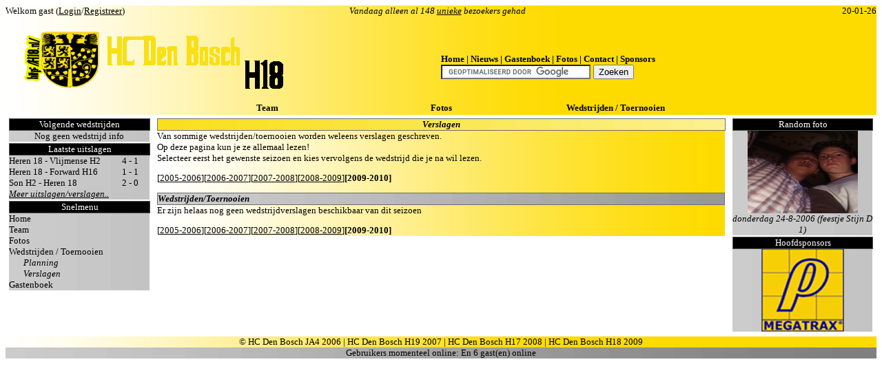

--- FILE ---
content_type: text/html; charset=UTF-8
request_url: https://h18.nl/verslagen/
body_size: 2953
content:

<html>

<head>
<meta http-equiv="Content-Language" content="nl">
<meta name="author" content="Heren 17 - www.heren17.nl - info@hc.el.cx">
<meta name="page" content="Home">
<meta name="description" CONTENT="de site van de Heren 18 van HC Den Bosch">
<meta name="keywords" CONTENT="hcdb, hc.el.cx, hockey, knhb, hc, hc den bosch, den, bosch, ja4, heren, heren 19, heren 17, 17, heren XVII, heren XIX, XIX, jongens, a4, jongens a4, \'s-hertogenbosch, den bosch, team, gasten, club, bier, feest, kamp, toernooi, hockeykamp, hockeytoernooi, shell, competitie">
<meta name="verify-v1" content="GxDLax+DYT0DEHGwqBxvsTEISaXX3pBwq/f1cvdxFuc=" />
<META name="y_key" content="a0af55b3175a5dce">
<LINK REL="SHORTCUT ICON" HREF="https://h18.nl/images/favicon.ico">
<title>HC Den Bosch Heren 18 | verslagen</title>

</head>

<body link="#000000" vlink="#000000" alink="#000000" onLoad="window.defaultStatus='Heren 18'">

<style fprolloverstyle>A:hover {font-weight: bold}
</style>

<script language="JavaScript">
function toonmenu(elmnt)
{
document.all[elmnt].style.visibility="visible"
}
function verstopmenu(elmnt)
{
document.all[elmnt].style.visibility="hidden"
}
</script>

<script type="text/javascript">
function openScript(url, width, height) {
        var Win = window.open(url,"openScript",'width=' + width + ',height=' + height + ',resizable=yes,scrollbars=yes,menubar=no,status=no' );
}
</script>

<table border="0" cellpadding="0" cellspacing="0" style="border-collapse: collapse" bordercolor="#111111" width="100%" id="AutoNumber1">
  <tr>
    <td width="100%" background="https://h18.nl/images/top.gif">
    <table border="0" cellpadding="0" cellspacing="0" style="border-collapse: collapse" bordercolor="#111111" width="100%" id="AutoNumber4">
      <tr>
        <td width="33%"><font size="2">Welkom gast (<a href ="https://h18.nl/login">Login</a>/<a href ="https://h18.nl/registreren">Registreer</a>)</font></td>
        <td width="33%">
        <p align="center"><font size="2"><i>Vandaag alleen al 148 <u>unieke</u> bezoekers gehad</i></font></td>
        <td width="34%">
        <p align="right"><font size="2">20-01-26</font></td>
      </tr>
    </table>
    </td>
  </tr>
  <tr>
    <td width="100%" background="https://h18.nl/images/top.gif">
    <table border="0" cellpadding="0" cellspacing="0" style="border-collapse: collapse" bordercolor="#111111" width="100%" id="AutoNumber3" background="https://h18.nl/images/top.gif">
      <tr>
        <td width="50%" rowspan="7"><font size="2"><a href="https://h18.nl/">
        <img border="0" src="https://h18.nl/images/logo.gif" width="500" height="85"></a></font></td>
        <td width="50%" valign="top">
        <p align="left">&nbsp;</td>
      </tr>
      <tr><td width="50%" valign="top">&nbsp;</td></tr>
      <tr><td width="50%" valign="top">&nbsp;</td></tr>
      <tr>
        <td width="50%" valign="top">
        <b><font size="2"><a href="https://h18.nl/index.php" style="text-decoration: none">Home</a> | <a href="https://h18.nl/nieuwsoverzicht" style="text-decoration: none">Nieuws</a> 
| <a href="https://h18.nl/gastenboek" style="text-decoration: none">Gastenboek</a> | 
        <a href="https://h18.nl/fotos" style="text-decoration: none">Fotos</a> | <a href="https://h18.nl/contact" style="text-decoration: none">Contact</a> | 
        <a href="https://h18.nl/sponsors" style="text-decoration: none">Sponsors</a></font></b></td>
      </tr>
      <tr>
        <td width="50%" valign="top">

<form action="https://www.h18.nl/search/" id="cse-search-box">
  <div>
    <input type="hidden" name="cx" value="partner-pub-5829824385553871:xkqces5h0dp" />
    <input type="hidden" name="cof" value="FORID:11" />
    <input type="hidden" name="ie" value="ISO-8859-1" />
    <input type="text" name="q" size="25" />
    <input type="submit" name="sa" value="Zoeken" />
  </div>
</form>
<script type="text/javascript" src="https://www.google.com/coop/cse/brand?form=cse-search-box&amp;lang=nl"></script>
        </td>
      </tr>
      <tr><td width="50%" valign="top">&nbsp;</td></tr>
  
    </table>
    </td>
  </tr>
  <tr>
    <td width="100%">
    <table border="0" cellpadding="0" cellspacing="0" style="border-collapse: collapse" bordercolor="#111111" width="100%" id="AutoNumber5" background="https://h18.nl/images/top.gif">
      <tr>
        <td width="20%" valign="top">
        <p align="center">&nbsp;</td>
        <td width="20%" onMouseOver="toonmenu('team')" onMouseOut="verstopmenu('team')" valign="top">
        <p align="center"><b><font size="2"><a href="https://h18.nl/team" style="text-decoration: none">Team</a></font></b>
        <br>
        <table class="menu" id="team" style="position: absolute; visibility: hidden; float: left; width:200px; border-collapse: collapse" bordercolor="#111111" cellpadding="0" cellspacing="0" background="https://h18.nl/images/top.gif">
        <tr><td class="menu" align="center"><a href="https://h18.nl/overons" style="text-decoration: none">
          <font color="#111111" size="2">Over ons</a></td></tr>
		<tr><td class="menu" width="100%" align="center"><a href="https://h18.nl/team" style="text-decoration: none">
          <font color="#111111" size="2">Leden</a></td></tr>
		<tr><td class="menu" width="100%" align="center"><a href="https://h18.nl/sponsors" style="text-decoration: none">
          <font color="#111111" size="2">Sponsors</a></td></tr>
		<tr><td class="menu" width="100%" align="center"><a href="https://h18.nl/contact" style="text-decoration: none">
          <font color="#111111" size="2">Contact</a></td></tr>
		<tr><td class="menu" width="100%" align="center"><a href="https://h18.nl/links" style="text-decoration: none">
          <font color="#111111" size="2">Links</a></td></tr>
		</table>
        </td>
        <td width="20%" onMouseOver="toonmenu('fotos')" onMouseOut="verstopmenu('fotos')" valign="top">
        <p align="center"><b><font size="2"><a href="https://h18.nl/fotos" style="text-decoration: none">Fotos</font></a></b>
        <br>
        <table class="menu" id="fotos" style="position: absolute; visibility: hidden; float: left; width:200px; border-collapse: collapse" bordercolor="#111111" cellpadding="0" cellspacing="0" background="https://h18.nl/images/top.gif">
		<tr><td class="menu" align="center"><a href="https://h18.nl/fotos" style="text-decoration: none">
          <font color="#111111" size="2">Fotos</a></td></tr>
		<tr><td class="menu" align="center"><a href="https://h18.nl/meestbekeken" style="text-decoration: none">
          <font color="#111111" size="2">Meest bekeken</a></td></tr>
		<tr><td class="menu" align="center"><a href="https://h18.nl/fotoreacties" style="text-decoration: none">
          <font color="#111111" size="2">Reacties</a></td></tr>
		</table>
       </td>
        <td width="20%" onMouseOver="toonmenu('wedtoer')" onMouseOut="verstopmenu('wedtoer')" valign="top">
        <p align="center"><a href="https://h18.nl/planning" style="text-decoration: none"><b><font size="2">Wedstrijden / Toernooien</font></b></a>
        <br>
        <table class="menu"id="wedtoer" style="position: absolute; visibility: hidden; float: left; width:200px; border-collapse: collapse" bordercolor="#111111" cellpadding="0" cellspacing="0" background="https://h18.nl/images/top.gif">
		<tr><td class="menu" align="center"><a href="https://h18.nl/planning" style="text-decoration: none">
          <font color="#111111" size="2">Planning</a></td></tr>
		<tr><td class="menu" align="center"><a href="https://h18.nl/verslagen" style="text-decoration: none">
          <font color="#111111" size="2">Verslagen</a></td></tr>
		</table>
        
        </td>
        <td width="20%" valign="top">&nbsp;</td>
      </tr>
    </table>
    </td>
  </tr>
  </table>


<table border="0" cellpadding="5" cellspacing="0" style="border-collapse: collapse" bordercolor="#111111" width="100%">
  <tr>
    <td width="17%" valign="top">
    <table border="0" cellpadding="0" cellspacing="0" style="border-collapse: collapse" bordercolor="#111111" width="100%">
      <tr>
        <td width="100%" style="border: 1px solid #505050" bgcolor="#000000">
        <p align="center"><font color="#FFFFFF" size="2">Volgende wedstrijden</font></td>
      </tr>
      <tr>
        <td width="100%" background="https://h18.nl/images/lmenubottom.gif">
        <p align="center"><font size="2">Nog geen wedstrijd info</a>
    </td>
      </tr>
    </table>
<table border="0" padding="1" cellpadding="0" cellspacing="0" style="padding:0; border-collapse: collapse" bordercolor="#111111" width="100%" id="AutoNumber2" height="1">
  <tr>
    <td width="100%" height="2"><span style="font-size: 2pt"></span></td>
  </tr>
</table>

    <table border="0" cellpadding="0" cellspacing="0" style="border-collapse: collapse" bordercolor="#111111" width="100%">
      <tr>
        <td width="100%" style="border: 1px solid #505050" bgcolor="#000000">
        <p align="center"><font color="#FFFFFF" size="2">Laatste uitslagen</font></td>
      </tr>
      <tr>
        <td width="100%" background="https://h18.nl/images/lmenubottom.gif">
<table border="0" cellpadding="0" cellspacing="0" style="border-collapse: collapse" bordercolor="#111111" width="100%" id="AutoNumber1">
  <tr>
    <td width="80%"><a href="https://h18.nl/verslagen/4#64" style="text-decoration: none"><font size="2">Heren 18 - Vlijmense H2</font></a></td>
    <td width="20%"><font size="2">4 - 1</font></td>
  </tr>
</table>
<table border="0" cellpadding="0" cellspacing="0" style="border-collapse: collapse" bordercolor="#111111" width="100%" id="AutoNumber1">
  <tr>
    <td width="80%"><a href="https://h18.nl/verslagen/4#60" style="text-decoration: none"><font size="2">Heren 18 - Forward H16</font></a></td>
    <td width="20%"><font size="2">1 - 1</font></td>
  </tr>
</table>
<table border="0" cellpadding="0" cellspacing="0" style="border-collapse: collapse" bordercolor="#111111" width="100%" id="AutoNumber1">
  <tr>
    <td width="80%"><a href="https://h18.nl/verslagen/4#59" style="text-decoration: none"><font size="2">Son H2 - Heren 18</font></a></td>
    <td width="20%"><font size="2">2 - 0</font></td>
  </tr>
</table><a href="https://h18.nl/verslagen/"><font size="2"><i>Meer uitslagen/verslagen..</i></font></a>
    </td>
      </tr>
    </table>
<table border="0" padding="1" cellpadding="0" cellspacing="0" style="padding:0; border-collapse: collapse" bordercolor="#111111" width="100%" id="AutoNumber2" height="1">
  <tr>
    <td width="100%" height="2"><span style="font-size: 2pt"></span></td>
  </tr>
</table>

    <table border="0" cellpadding="0" cellspacing="0" style="border-collapse: collapse" bordercolor="#111111" width="100%">
      <tr>
        <td width="100%" style="border: 1px solid #505050" bgcolor="#000000">
        <p align="center"><font color="#FFFFFF" size="2">Snelmenu</font></td>
      </tr>
      <tr>
        <td width="100%" background="https://h18.nl/images/lmenubottom.gif">
        <p align="center">
    <table border="0" cellpadding="0" cellspacing="0" style="border-collapse: collapse" bordercolor="#111111" width="100%">
     <tr>
   <td width="100%" colspan="2"><a href="https://h18.nl/" style="text-decoration: none"><font size="2">Home</a></td>
   </tr>
     <tr>
   <td width="100%" colspan="2"><a href="https://h18.nl/team" style="text-decoration: none"><font size="2">Team</a></td>
   </tr>

     <tr>
   <td width="100%" colspan="2"><a href="https://h18.nl/fotos" style="text-decoration: none"><font size="2">Fotos</a></td>
   </tr>
  
     <tr>
   <td width="100%" colspan="2"><a href="https://h18.nl/planning" style="text-decoration: none"><font size="2">Wedstrijden / Toernooien</a></td>
   </tr>
  
    <tr>
    <td width="10%"></td>
    <td width="90%"><a href="https://h18.nl/planning" style="text-decoration: none"><font size="2"><i>Planning</i></a></td>
   </tr>
    <tr>
    <td width="10%"></td>
    <td width="90%"><a href="https://h18.nl/verslagen" style="text-decoration: none"><font size="2"><i>Verslagen</i></a></td>
   </tr>
  
     <tr>
   <td width="100%" colspan="2"><a href="https://h18.nl/gastenboek" style="text-decoration: none"><font size="2">Gastenboek</a></td>
   </tr>
  </table></td></tr></table>
<table border="0" padding="1" cellpadding="0" cellspacing="0" style="padding:0; border-collapse: collapse" bordercolor="#111111" width="100%" id="AutoNumber2" height="1">
  <tr>
    <td width="100%" height="2"><span style="font-size: 2pt"></span></td>
  </tr>
</table>

    </td>
    <td width="66%" valign="top">

<table border="0" cellpadding="0" cellspacing="0" style="border-collapse: collapse" bordercolor="#111111" width="100%">
  <tr>
    <td width="100%" background="https://h18.nl/images/top%20leden.gif" style="border:1px outset #C0C0C0; ">
    <p align="center"><i><b><font size="2">Verslagen</font></b></i></td>
  </tr>
  <tr>
    <td width="100%" background="https://h18.nl/images/top.gif">
   <font size="2">Van sommige wedstrijden/toernooien worden weleens verslagen geschreven.<br>Op deze pagina kun je ze allemaal lezen!
   <br>Selecteer eerst het gewenste seizoen en kies vervolgens de wedstrijd die je na wil lezen.
<p><font size="2">[<a href="https://h18.nl/verslagen/1">2005-2006</a>]</font><font size="2">[<a href="https://h18.nl/verslagen/2">2006-2007</a>]</font><font size="2">[<a href="https://h18.nl/verslagen/3">2007-2008</a>]</font><font size="2">[<a href="https://h18.nl/verslagen/4">2008-2009</a>]</font><font size="2"><b>[2009-2010]</b></font><p>
<table border="0" cellpadding="0" cellspacing="0" style="border-collapse: collapse" bordercolor="#111111" width="100%" id="AutoNumber1">
  <tr>
    <td width="100%" background="https://h18.nl/images/lmenubottom.gif" style="border: 1px outset #C0C0C0"><font size="2"><b><i>Wedstrijden/Toernooien</b></i></font></td>
  </tr>
  <tr>
    <td width="100%"><font size="2">Er zijn helaas nog geen wedstrijdverslagen beschikbaar van dit seizoen</font></td>
  </tr>
</table><p><p><font size="2"><font size="2">[<a href="https://h18.nl/verslagen/1">2005-2006</a>]</font><font size="2">[<a href="https://h18.nl/verslagen/2">2006-2007</a>]</font><font size="2">[<a href="https://h18.nl/verslagen/3">2007-2008</a>]</font><font size="2">[<a href="https://h18.nl/verslagen/4">2008-2009</a>]</font><font size="2"><b>[2009-2010]</b></font></font>
</td>
  </tr>
</table>



</td>
    <td width="17%" valign="top">
    <table border="0" cellpadding="0" cellspacing="0" style="border-collapse: collapse" bordercolor="#111111" width="100%">
      <tr>
        <td width="100%" style="border: 1px solid #505050" bgcolor="#000000">
        <p align="center"><font color="#FFFFFF" size="2">Random foto</font></td>
      </tr>
      <tr>
        <td width="100%" background="https://h18.nl/images/lmenubottom.gif">
        <p align="center"><a style="text-decoration:none" href="https://h18.nl/fotos/2006-2007/donderdag_24-8-2006_(feestje_Stijn_D_1)/15#2438">
<img border="0" src="https://h18.nl/images/albumthumb/seizoen 2006-2007/donderdag 24-8-2006 (feestje Stijn D 1)/P8250217.JPG" width="160" height="120"><br><font size="2"><i>donderdag 24-8-2006 (feestje Stijn D 1)</font></a></td></tr>
    </table>
<table border="0" padding="1" cellpadding="0" cellspacing="0" style="padding:0; border-collapse: collapse" bordercolor="#111111" width="100%" id="AutoNumber2" height="1">
  <tr>
    <td width="100%" height="2"><span style="font-size: 2pt"></span></td>
  </tr>
</table>
    <table border="0" cellpadding="0" cellspacing="0" style="border-collapse: collapse" bordercolor="#111111" width="100%">
      <tr>
        <td width="100%" style="border: 1px solid #505050" bgcolor="#000000">
        <p align="center"><font color="#FFFFFF" size="2">Hoofdsponsors</font></td>
      </tr>
      <tr>
        <td width="100%" background="https://h18.nl/images/lmenubottom.gif">
        <p align="center">
<img src="https://h18.nl/images/sponsors/megatrax.gif" border="0" width="120" height="120">
</td>
      </tr>
    </table>
<table border="0" padding="1" cellpadding="0" cellspacing="0" style="padding:0; border-collapse: collapse" bordercolor="#111111" width="100%" id="AutoNumber2" height="1">
  <tr>
    <td width="100%" height="2"><span style="font-size: 2pt"></span></td>
  </tr>
</table>
</td>
  </tr>
</table>

<table border="0" cellpadding="0" cellspacing="0" style="border-collapse: collapse" bordercolor="#111111" width="100%" id="AutoNumber1">
  <tr>
    <td width="100%" background="https://h18.nl/images/top.gif">
    <p align="center"><font size="2">© HC Den Bosch JA4 2006 | HC Den Bosch H19 
    2007 | HC Den Bosch H17 2008 | HC Den Bosch H18 2009</font></td>
  </tr>
  <tr>
    <td width="100%" background="https://h18.nl/images/lmenubottom.gif">
    <p align="center"><font size="2">Gebruikers momenteel online:  En 6 gast(en) online</font></td>
  </tr>
</table></body></html>